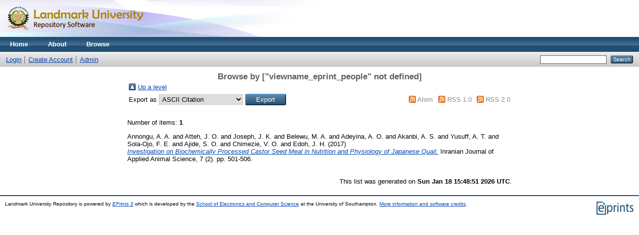

--- FILE ---
content_type: text/html; charset=utf-8
request_url: http://eprints.lmu.edu.ng/view/people/Atteh=3AJ=2E_O=2E=3A=3A.html
body_size: 2501
content:
<!DOCTYPE html PUBLIC "-//W3C//DTD XHTML 1.0 Transitional//EN" "http://www.w3.org/TR/xhtml1/DTD/xhtml1-transitional.dtd">
<html xmlns="http://www.w3.org/1999/xhtml">
  <head>
    <meta http-equiv="X-UA-Compatible" content="IE=edge" />
    <title>Browse by ["viewname_eprint_people" not defined] - Landmark University Repository</title>
    <link rel="icon" href="/favicon.ico" type="image/x-icon" />
    <link rel="shortcut icon" href="/favicon.ico" type="image/x-icon" />
    <link rel="Top" href="http://eprints.lmu.edu.ng/" />
    <link rel="Sword" href="https://eprints.lmu.edu.ng/sword-app/servicedocument" />
    <link rel="SwordDeposit" href="https://eprints.lmu.edu.ng/id/contents" />
    <link rel="Search" type="text/html" href="http://eprints.lmu.edu.ng/cgi/search" />
    <link rel="Search" type="application/opensearchdescription+xml" href="http://eprints.lmu.edu.ng/cgi/opensearchdescription" title="Landmark University Repository" />
    <script type="text/javascript" src="http://www.google.com/jsapi"><!--padder--></script><script type="text/javascript">
// <![CDATA[
google.load("visualization", "1", {packages:["corechart", "geochart"]});
// ]]></script><script type="text/javascript">
// <![CDATA[
var eprints_http_root = "http:\/\/eprints.lmu.edu.ng";
var eprints_http_cgiroot = "http:\/\/eprints.lmu.edu.ng\/cgi";
var eprints_oai_archive_id = "eprints.lmu.edu.ng";
var eprints_logged_in = false;
// ]]></script>
    <style type="text/css">.ep_logged_in { display: none }</style>
    <link rel="stylesheet" type="text/css" href="/style/auto-3.3.16.css" />
    <script type="text/javascript" src="/javascript/auto-3.3.16.js"><!--padder--></script>
    <!--[if lte IE 6]>
        <link rel="stylesheet" type="text/css" href="/style/ie6.css" />
   <![endif]-->
    <meta name="Generator" content="EPrints 3.3.16" />
    <meta http-equiv="Content-Type" content="text/html; charset=UTF-8" />
    <meta http-equiv="Content-Language" content="en" />
    
  </head>
  <body>
    
    <div class="ep_tm_header ep_noprint">
      <div class="ep_tm_site_logo">
        <a href="http://eprints.lmu.edu.ng/" title="Landmark University Repository">
          <img alt="Landmark University Repository" src="/images/sitelogo.png" />
        </a>
      </div>
      <ul class="ep_tm_menu">
        <li>
          <a href="http://eprints.lmu.edu.ng">
            Home
          </a>
        </li>
        <li>
          <a href="http://eprints.lmu.edu.ng/information.html">
            About
          </a>
        </li>
        <li>
          <a href="http://eprints.lmu.edu.ng/view/" menu="ep_tm_menu_browse">
            Browse
          </a>
          <ul id="ep_tm_menu_browse" style="display:none;">
            <li>
              <a href="http://eprints.lmu.edu.ng/view/year/">
                Browse by 
                Year
              </a>
            </li>
            <li>
              <a href="http://eprints.lmu.edu.ng/view/subjects/">
                Browse by 
                Subject
              </a>
            </li>
            <li>
              <a href="http://eprints.lmu.edu.ng/view/divisions/">
                Browse by 
                Division
              </a>
            </li>
            <li>
              <a href="http://eprints.lmu.edu.ng/view/creators/">
                Browse by 
                Author
              </a>
            </li>
          </ul>
        </li>
      </ul>
      <table class="ep_tm_searchbar">
        <tr>
          <td align="left">
            <ul class="ep_tm_key_tools" id="ep_tm_menu_tools"><li><a href="http://eprints.lmu.edu.ng/cgi/users/home">Login</a></li><li><a href="/cgi/register">Create Account</a></li><li><a href="http://eprints.lmu.edu.ng/cgi/users/home?screen=Admin">Admin</a></li></ul>
          </td>
          <td align="right" style="white-space: nowrap">
            
            <form method="get" accept-charset="utf-8" action="http://eprints.lmu.edu.ng/cgi/search" style="display:inline">
              <input class="ep_tm_searchbarbox" size="20" type="text" name="q" />
              <input class="ep_tm_searchbarbutton" value="Search" type="submit" name="_action_search" />
              <input type="hidden" name="_action_search" value="Search" />
              <input type="hidden" name="_order" value="bytitle" />
              <input type="hidden" name="basic_srchtype" value="ALL" />
              <input type="hidden" name="_satisfyall" value="ALL" />
            </form>
          </td>
        </tr>
      </table>
    </div>
    <div>
      <div class="ep_tm_page_content">
        <h1 class="ep_tm_pagetitle">
          Browse by ["viewname_eprint_people" not defined]
        </h1>
        <table><tr><td><a href="./"><img src="/style/images/multi_up.png" border="0" /></a></td><td><a href="./">Up a level</a></td></tr></table><form method="get" accept-charset="utf-8" action="https://eprints.lmu.edu.ng/cgi/exportview">
<table width="100%"><tr>
  <td align="left">Export as <select name="format"><option value="Text">ASCII Citation</option><option value="BibTeX">BibTeX</option><option value="DC">Dublin Core</option><option value="XML">EP3 XML</option><option value="EndNote">EndNote</option><option value="HTML">HTML Citation</option><option value="JSON">JSON</option><option value="METS">METS</option><option value="CSV">Multiline CSV</option><option value="Ids">Object IDs</option><option value="ContextObject">OpenURL ContextObject</option><option value="RDFNT">RDF+N-Triples</option><option value="RDFN3">RDF+N3</option><option value="RDFXML">RDF+XML</option><option value="Refer">Refer</option><option value="RIS">Reference Manager</option></select><input type="submit" name="_action_export_redir" value="Export" class="ep_form_action_button" /><input name="view" id="view" value="people" type="hidden" /><input name="values" id="values" value="Atteh=3AJ=2E_O=2E=3A=3A" type="hidden" /></td>
  <td align="right"> <span class="ep_search_feed"><a href="https://eprints.lmu.edu.ng/cgi/exportview/people/Atteh=3AJ=2E_O=2E=3A=3A/Atom/Atteh=3AJ=2E_O=2E=3A=3A.xml"><img src="/style/images/feed-icon-14x14.png" alt="[feed]" border="0" /></a> <a href="https://eprints.lmu.edu.ng/cgi/exportview/people/Atteh=3AJ=2E_O=2E=3A=3A/Atom/Atteh=3AJ=2E_O=2E=3A=3A.xml">Atom</a></span> <span class="ep_search_feed"><a href="https://eprints.lmu.edu.ng/cgi/exportview/people/Atteh=3AJ=2E_O=2E=3A=3A/RSS/Atteh=3AJ=2E_O=2E=3A=3A.rss"><img src="/style/images/feed-icon-14x14.png" alt="[feed]" border="0" /></a> <a href="https://eprints.lmu.edu.ng/cgi/exportview/people/Atteh=3AJ=2E_O=2E=3A=3A/RSS/Atteh=3AJ=2E_O=2E=3A=3A.rss">RSS 1.0</a></span> <span class="ep_search_feed"><a href="https://eprints.lmu.edu.ng/cgi/exportview/people/Atteh=3AJ=2E_O=2E=3A=3A/RSS2/Atteh=3AJ=2E_O=2E=3A=3A.xml"><img src="/style/images/feed-icon-14x14.png" alt="[feed]" border="0" /></a> <a href="https://eprints.lmu.edu.ng/cgi/exportview/people/Atteh=3AJ=2E_O=2E=3A=3A/RSS2/Atteh=3AJ=2E_O=2E=3A=3A.xml">RSS 2.0</a></span></td>
</tr>
<tr>
  <td align="left" colspan="2">
    
  </td>
</tr>
</table>

</form><div class="ep_view_page ep_view_page_view_people"><div class="ep_view_blurb">Number of items: <strong>1</strong>.</div><p>


    <span class="person_name">Annongu, A. A.</span> and <span class="person_name">Atteh, J. O.</span> and <span class="person_name">Joseph, J. K.</span> and <span class="person_name">Belewu, M. A.</span> and <span class="person_name">Adeyina, A. O.</span> and <span class="person_name">Akanbi, A. S.</span> and <span class="person_name">Yusuff, A. T.</span> and <span class="person_name">Sola‐Ojo, F. E.</span> and <span class="person_name">Ajide, S. O.</span> and <span class="person_name">Chimezie, V. O.</span> and <span class="person_name">Edoh, J. H.</span>
  

(2017)

<a href="http://eprints.lmu.edu.ng/2108/"><em>Investigation on Biochemically Processed Castor Seed Meal    in Nutrition and Physiology of Japanese Quail.</em></a>


    Inranian Journal of Applied Animal Science, 7 (2).
     pp. 501-506.
    
  


  


</p><div class="ep_view_timestamp">This list was generated on <strong>Sun Jan 18 15:48:51 2026 UTC</strong>.</div></div>
      </div>
    </div>
    <div class="ep_tm_footer ep_noprint">
      <div class="ep_tm_eprints_logo">
        <a href="http://eprints.org/software/">
          <img alt="EPrints Logo" src="/images/eprintslogo.gif" />
        </a>
      </div>
      <div>Landmark University Repository is powered by <em><a href="http://eprints.org/software/">EPrints 3</a></em> which is developed by the <a href="http://www.ecs.soton.ac.uk/">School of Electronics and Computer Science</a> at the University of Southampton. <a href="http://eprints.lmu.edu.ng/eprints/">More information and software credits</a>.</div>
    </div>
  </body>
</html>